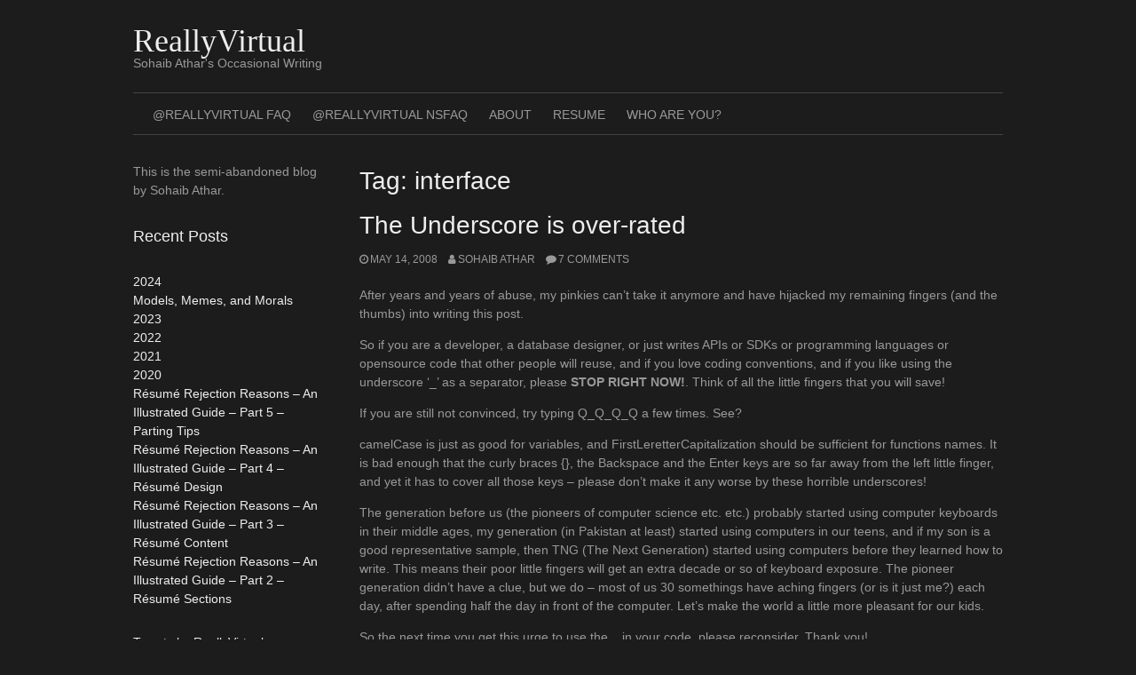

--- FILE ---
content_type: text/html; charset=UTF-8
request_url: https://reallyvirtual.com/tag/interface/
body_size: 36672
content:
<!DOCTYPE html>
<html lang="en-US">
<head>
<meta charset="UTF-8">
<meta name="viewport" content="width=device-width, initial-scale=1">
<link rel="profile" href="http://gmpg.org/xfn/11">
<link rel="pingback" href="https://reallyvirtual.com/xmlrpc.php">


<title>interface &#8211; ReallyVirtual</title>
<meta name='robots' content='max-image-preview:large' />
	<style>img:is([sizes="auto" i], [sizes^="auto," i]) { contain-intrinsic-size: 3000px 1500px }</style>
	<link rel='dns-prefetch' href='//www.googletagmanager.com' />
<link rel='dns-prefetch' href='//pagead2.googlesyndication.com' />
<link rel="alternate" type="application/rss+xml" title="ReallyVirtual &raquo; Feed" href="https://reallyvirtual.com/feed/" />
<link rel="alternate" type="application/rss+xml" title="ReallyVirtual &raquo; Comments Feed" href="https://reallyvirtual.com/comments/feed/" />
<link rel="alternate" type="application/rss+xml" title="ReallyVirtual &raquo; interface Tag Feed" href="https://reallyvirtual.com/tag/interface/feed/" />

<link rel='stylesheet' id='all-css-cd48451166148d8596569ca56a691a9c' href='https://reallyvirtual.com/_jb_static/??90a2e27cd1' type='text/css' media='all' />
<style id='coral-dark-style-inline-css'>

		body, button, input, select, textarea {	font-size: 14px;}
		h1.site-title, h3.site-title {
			margin-top: 25px; 
			font-size: 36px; 
		}
		h1.site-title a,
		h1.site-title a:visited,
		h1.site-title a:hover,
		h1.site-title a:active,
		h1.site-title a:focus,
		h3.site-title a,
		h3.site-title a:visited,
		h3.site-title a:hover,
		h3.site-title a:active,
		h3.site-title a:focus {
			color: #eeeeee !important;
		}
		
		h2.site-description, h4.site-description {
			margin-top: -5px;
			font-size: 14px;
			color: #999999;
		}
		.custom-logo {max-height: 100px;}
		@media screen and (min-width: 768px) {
			.main-navigation {margin-top: 15px;}
			#search1 {margin-top: 42px;}
			#social1 {margin-top: 47px;}
		}
	
</style>
<style id='wp-emoji-styles-inline-css'>

	img.wp-smiley, img.emoji {
		display: inline !important;
		border: none !important;
		box-shadow: none !important;
		height: 1em !important;
		width: 1em !important;
		margin: 0 0.07em !important;
		vertical-align: -0.1em !important;
		background: none !important;
		padding: 0 !important;
	}
</style>
<style id='classic-theme-styles-inline-css'>
/*! This file is auto-generated */
.wp-block-button__link{color:#fff;background-color:#32373c;border-radius:9999px;box-shadow:none;text-decoration:none;padding:calc(.667em + 2px) calc(1.333em + 2px);font-size:1.125em}.wp-block-file__button{background:#32373c;color:#fff;text-decoration:none}
</style>
<style id='global-styles-inline-css'>
:root{--wp--preset--aspect-ratio--square: 1;--wp--preset--aspect-ratio--4-3: 4/3;--wp--preset--aspect-ratio--3-4: 3/4;--wp--preset--aspect-ratio--3-2: 3/2;--wp--preset--aspect-ratio--2-3: 2/3;--wp--preset--aspect-ratio--16-9: 16/9;--wp--preset--aspect-ratio--9-16: 9/16;--wp--preset--color--black: #000000;--wp--preset--color--cyan-bluish-gray: #abb8c3;--wp--preset--color--white: #ffffff;--wp--preset--color--pale-pink: #f78da7;--wp--preset--color--vivid-red: #cf2e2e;--wp--preset--color--luminous-vivid-orange: #ff6900;--wp--preset--color--luminous-vivid-amber: #fcb900;--wp--preset--color--light-green-cyan: #7bdcb5;--wp--preset--color--vivid-green-cyan: #00d084;--wp--preset--color--pale-cyan-blue: #8ed1fc;--wp--preset--color--vivid-cyan-blue: #0693e3;--wp--preset--color--vivid-purple: #9b51e0;--wp--preset--gradient--vivid-cyan-blue-to-vivid-purple: linear-gradient(135deg,rgba(6,147,227,1) 0%,rgb(155,81,224) 100%);--wp--preset--gradient--light-green-cyan-to-vivid-green-cyan: linear-gradient(135deg,rgb(122,220,180) 0%,rgb(0,208,130) 100%);--wp--preset--gradient--luminous-vivid-amber-to-luminous-vivid-orange: linear-gradient(135deg,rgba(252,185,0,1) 0%,rgba(255,105,0,1) 100%);--wp--preset--gradient--luminous-vivid-orange-to-vivid-red: linear-gradient(135deg,rgba(255,105,0,1) 0%,rgb(207,46,46) 100%);--wp--preset--gradient--very-light-gray-to-cyan-bluish-gray: linear-gradient(135deg,rgb(238,238,238) 0%,rgb(169,184,195) 100%);--wp--preset--gradient--cool-to-warm-spectrum: linear-gradient(135deg,rgb(74,234,220) 0%,rgb(151,120,209) 20%,rgb(207,42,186) 40%,rgb(238,44,130) 60%,rgb(251,105,98) 80%,rgb(254,248,76) 100%);--wp--preset--gradient--blush-light-purple: linear-gradient(135deg,rgb(255,206,236) 0%,rgb(152,150,240) 100%);--wp--preset--gradient--blush-bordeaux: linear-gradient(135deg,rgb(254,205,165) 0%,rgb(254,45,45) 50%,rgb(107,0,62) 100%);--wp--preset--gradient--luminous-dusk: linear-gradient(135deg,rgb(255,203,112) 0%,rgb(199,81,192) 50%,rgb(65,88,208) 100%);--wp--preset--gradient--pale-ocean: linear-gradient(135deg,rgb(255,245,203) 0%,rgb(182,227,212) 50%,rgb(51,167,181) 100%);--wp--preset--gradient--electric-grass: linear-gradient(135deg,rgb(202,248,128) 0%,rgb(113,206,126) 100%);--wp--preset--gradient--midnight: linear-gradient(135deg,rgb(2,3,129) 0%,rgb(40,116,252) 100%);--wp--preset--font-size--small: 13px;--wp--preset--font-size--medium: 20px;--wp--preset--font-size--large: 36px;--wp--preset--font-size--x-large: 42px;--wp--preset--spacing--20: 0.44rem;--wp--preset--spacing--30: 0.67rem;--wp--preset--spacing--40: 1rem;--wp--preset--spacing--50: 1.5rem;--wp--preset--spacing--60: 2.25rem;--wp--preset--spacing--70: 3.38rem;--wp--preset--spacing--80: 5.06rem;--wp--preset--shadow--natural: 6px 6px 9px rgba(0, 0, 0, 0.2);--wp--preset--shadow--deep: 12px 12px 50px rgba(0, 0, 0, 0.4);--wp--preset--shadow--sharp: 6px 6px 0px rgba(0, 0, 0, 0.2);--wp--preset--shadow--outlined: 6px 6px 0px -3px rgba(255, 255, 255, 1), 6px 6px rgba(0, 0, 0, 1);--wp--preset--shadow--crisp: 6px 6px 0px rgba(0, 0, 0, 1);}:where(.is-layout-flex){gap: 0.5em;}:where(.is-layout-grid){gap: 0.5em;}body .is-layout-flex{display: flex;}.is-layout-flex{flex-wrap: wrap;align-items: center;}.is-layout-flex > :is(*, div){margin: 0;}body .is-layout-grid{display: grid;}.is-layout-grid > :is(*, div){margin: 0;}:where(.wp-block-columns.is-layout-flex){gap: 2em;}:where(.wp-block-columns.is-layout-grid){gap: 2em;}:where(.wp-block-post-template.is-layout-flex){gap: 1.25em;}:where(.wp-block-post-template.is-layout-grid){gap: 1.25em;}.has-black-color{color: var(--wp--preset--color--black) !important;}.has-cyan-bluish-gray-color{color: var(--wp--preset--color--cyan-bluish-gray) !important;}.has-white-color{color: var(--wp--preset--color--white) !important;}.has-pale-pink-color{color: var(--wp--preset--color--pale-pink) !important;}.has-vivid-red-color{color: var(--wp--preset--color--vivid-red) !important;}.has-luminous-vivid-orange-color{color: var(--wp--preset--color--luminous-vivid-orange) !important;}.has-luminous-vivid-amber-color{color: var(--wp--preset--color--luminous-vivid-amber) !important;}.has-light-green-cyan-color{color: var(--wp--preset--color--light-green-cyan) !important;}.has-vivid-green-cyan-color{color: var(--wp--preset--color--vivid-green-cyan) !important;}.has-pale-cyan-blue-color{color: var(--wp--preset--color--pale-cyan-blue) !important;}.has-vivid-cyan-blue-color{color: var(--wp--preset--color--vivid-cyan-blue) !important;}.has-vivid-purple-color{color: var(--wp--preset--color--vivid-purple) !important;}.has-black-background-color{background-color: var(--wp--preset--color--black) !important;}.has-cyan-bluish-gray-background-color{background-color: var(--wp--preset--color--cyan-bluish-gray) !important;}.has-white-background-color{background-color: var(--wp--preset--color--white) !important;}.has-pale-pink-background-color{background-color: var(--wp--preset--color--pale-pink) !important;}.has-vivid-red-background-color{background-color: var(--wp--preset--color--vivid-red) !important;}.has-luminous-vivid-orange-background-color{background-color: var(--wp--preset--color--luminous-vivid-orange) !important;}.has-luminous-vivid-amber-background-color{background-color: var(--wp--preset--color--luminous-vivid-amber) !important;}.has-light-green-cyan-background-color{background-color: var(--wp--preset--color--light-green-cyan) !important;}.has-vivid-green-cyan-background-color{background-color: var(--wp--preset--color--vivid-green-cyan) !important;}.has-pale-cyan-blue-background-color{background-color: var(--wp--preset--color--pale-cyan-blue) !important;}.has-vivid-cyan-blue-background-color{background-color: var(--wp--preset--color--vivid-cyan-blue) !important;}.has-vivid-purple-background-color{background-color: var(--wp--preset--color--vivid-purple) !important;}.has-black-border-color{border-color: var(--wp--preset--color--black) !important;}.has-cyan-bluish-gray-border-color{border-color: var(--wp--preset--color--cyan-bluish-gray) !important;}.has-white-border-color{border-color: var(--wp--preset--color--white) !important;}.has-pale-pink-border-color{border-color: var(--wp--preset--color--pale-pink) !important;}.has-vivid-red-border-color{border-color: var(--wp--preset--color--vivid-red) !important;}.has-luminous-vivid-orange-border-color{border-color: var(--wp--preset--color--luminous-vivid-orange) !important;}.has-luminous-vivid-amber-border-color{border-color: var(--wp--preset--color--luminous-vivid-amber) !important;}.has-light-green-cyan-border-color{border-color: var(--wp--preset--color--light-green-cyan) !important;}.has-vivid-green-cyan-border-color{border-color: var(--wp--preset--color--vivid-green-cyan) !important;}.has-pale-cyan-blue-border-color{border-color: var(--wp--preset--color--pale-cyan-blue) !important;}.has-vivid-cyan-blue-border-color{border-color: var(--wp--preset--color--vivid-cyan-blue) !important;}.has-vivid-purple-border-color{border-color: var(--wp--preset--color--vivid-purple) !important;}.has-vivid-cyan-blue-to-vivid-purple-gradient-background{background: var(--wp--preset--gradient--vivid-cyan-blue-to-vivid-purple) !important;}.has-light-green-cyan-to-vivid-green-cyan-gradient-background{background: var(--wp--preset--gradient--light-green-cyan-to-vivid-green-cyan) !important;}.has-luminous-vivid-amber-to-luminous-vivid-orange-gradient-background{background: var(--wp--preset--gradient--luminous-vivid-amber-to-luminous-vivid-orange) !important;}.has-luminous-vivid-orange-to-vivid-red-gradient-background{background: var(--wp--preset--gradient--luminous-vivid-orange-to-vivid-red) !important;}.has-very-light-gray-to-cyan-bluish-gray-gradient-background{background: var(--wp--preset--gradient--very-light-gray-to-cyan-bluish-gray) !important;}.has-cool-to-warm-spectrum-gradient-background{background: var(--wp--preset--gradient--cool-to-warm-spectrum) !important;}.has-blush-light-purple-gradient-background{background: var(--wp--preset--gradient--blush-light-purple) !important;}.has-blush-bordeaux-gradient-background{background: var(--wp--preset--gradient--blush-bordeaux) !important;}.has-luminous-dusk-gradient-background{background: var(--wp--preset--gradient--luminous-dusk) !important;}.has-pale-ocean-gradient-background{background: var(--wp--preset--gradient--pale-ocean) !important;}.has-electric-grass-gradient-background{background: var(--wp--preset--gradient--electric-grass) !important;}.has-midnight-gradient-background{background: var(--wp--preset--gradient--midnight) !important;}.has-small-font-size{font-size: var(--wp--preset--font-size--small) !important;}.has-medium-font-size{font-size: var(--wp--preset--font-size--medium) !important;}.has-large-font-size{font-size: var(--wp--preset--font-size--large) !important;}.has-x-large-font-size{font-size: var(--wp--preset--font-size--x-large) !important;}
:where(.wp-block-post-template.is-layout-flex){gap: 1.25em;}:where(.wp-block-post-template.is-layout-grid){gap: 1.25em;}
:where(.wp-block-columns.is-layout-flex){gap: 2em;}:where(.wp-block-columns.is-layout-grid){gap: 2em;}
:root :where(.wp-block-pullquote){font-size: 1.5em;line-height: 1.6;}
</style>


<link rel="https://api.w.org/" href="https://reallyvirtual.com/wp-json/" /><link rel="alternate" title="JSON" type="application/json" href="https://reallyvirtual.com/wp-json/wp/v2/tags/232" /><link rel="EditURI" type="application/rsd+xml" title="RSD" href="https://reallyvirtual.com/xmlrpc.php?rsd" />
<meta name="generator" content="WordPress 6.7.4" />
<meta name="generator" content="Site Kit by Google 1.170.0" />
<!-- Google AdSense meta tags added by Site Kit -->
<meta name="google-adsense-platform-account" content="ca-host-pub-2644536267352236">
<meta name="google-adsense-platform-domain" content="sitekit.withgoogle.com">
<!-- End Google AdSense meta tags added by Site Kit -->
<style type="text/css" id="custom-background-css">
body.custom-background { background-color: #1c1c1c; }
</style>
	
<!-- Google Tag Manager snippet added by Site Kit -->


<!-- End Google Tag Manager snippet added by Site Kit -->

<!-- Google AdSense snippet added by Site Kit -->


<!-- End Google AdSense snippet added by Site Kit -->
<link rel="icon" href="https://reallyvirtual.com/images/sohaib-athar-sketch-150x150.png" sizes="32x32" />
<link rel="icon" href="https://reallyvirtual.com/images/sohaib-athar-sketch-300x300.png" sizes="192x192" />
<link rel="apple-touch-icon" href="https://reallyvirtual.com/images/sohaib-athar-sketch-300x300.png" />
<meta name="msapplication-TileImage" content="https://reallyvirtual.com/images/sohaib-athar-sketch-300x300.png" />
</head>

<body class="archive tag tag-interface tag-232 custom-background wp-embed-responsive group-blog">
		<!-- Google Tag Manager (noscript) snippet added by Site Kit -->
		<noscript>
			<iframe src="https://www.googletagmanager.com/ns.html?id=GTM-PX8F8Q6K" height="0" width="0" style="display:none;visibility:hidden"></iframe>
		</noscript>
		<!-- End Google Tag Manager (noscript) snippet added by Site Kit -->
		<div id="page" class="hfeed site">
	<a class="skip-link screen-reader-text" href="#content">Skip to content</a>

	<header id="masthead" class="site-header grid-container" role="banner">
		<div class="site-branding egrid  grid-35 tablet-grid-35 mobile-grid-100">
												<h3 class="site-title"><a href="https://reallyvirtual.com/" rel="home">ReallyVirtual</a></h3>
					<h4 class="site-description">Sohaib Athar&#039;s Occasional Writing</h4>
					
							
		</div><!-- .site-branding -->
		<div id="headerright" class="grid-parent egrid  grid-65 tablet-grid-65 mobile-grid-100">
			
			<div id="social1" class="egrid  grid-100 tablet-grid-100 mobile-grid-100">
							</div>
			
			<div id="search1" class="search  hide-on-desktop hide-on-tablet hide-on-mobile">
				<div class="search-container">
<form role="search" method="get" class="search-form" action="https://reallyvirtual.com/">
	<fieldset>
		<input type="search" class="search-field" placeholder="Search..." value="" name="s" title="Search for:" />
		<input type="submit" class="search-submit" value="" />
	</fieldset>
</form>
</div>			</div>
		</div>

		<nav id="site-navigation" class="main-navigation egrid grid-100 tablet-grid-100 mobile-grid-100" role="navigation">
			<i id="menu-button" class="fa fa-bars collapsed"><span>  Menu</span></i>
			<div class="menu"><ul id="main-menu" class="sm sm-clean collapsed"><li class="page_item page-item-559"><a href="https://reallyvirtual.com/faq/">@ReallyVirtual FAQ</a></li><li class="page_item page-item-572"><a href="https://reallyvirtual.com/nsfaq/">@ReallyVirtual NSFAQ</a></li><li class="page_item page-item-2"><a href="https://reallyvirtual.com/about/">About</a></li><li class="page_item page-item-664"><a href="https://reallyvirtual.com/resume/">Resume</a></li><li class="page_item page-item-274 current_page_parent"><a href="https://reallyvirtual.com/who-are-you/">Who Are You?</a></li></ul></div>
		</nav><!-- #site-navigation -->
	</header><!-- #masthead -->

		
<!-- breadcrumbs from Yoast or NavXT plugins -->
		
	<div id="content" class="site-content grid-container">

	<div id="primary" class="content-area egrid  grid-75 tablet-grid-75 mobile-grid-100 push-25 tablet-push-25">
		<main id="main" class="site-main" role="main">

		
			<header class="page-header">
				<h1 class="page-title">Tag: <span>interface</span></h1>			</header><!-- .page-header -->

						
				
<article id="post-173" class="post-173 post type-post status-publish format-standard hentry category-etc tag-computers tag-dvorak tag-hci tag-interface tag-keyboard tag-kids tag-lifehack tag-qwerty tag-rants tag-rsi">
	<header class="entry-header">
		<h1 class="entry-title"><a href="https://reallyvirtual.com/the-underscore-is-over-rated/" rel="bookmark">The Underscore is over-rated</a></h1>
				<div class="entry-meta">
			<span class="posted-on"><a href="https://reallyvirtual.com/the-underscore-is-over-rated/" rel="bookmark"><time class="entry-date published" datetime="2008-05-14T00:16:46+05:00">May 14, 2008</time><time class="updated" datetime="2008-05-14T00:27:32+05:00">May 14, 2008</time></a></span><span class="byline"> <span class="author vcard"><a class="url fn n" href="https://reallyvirtual.com/author/sohaib/">Sohaib Athar</a></span></span><span class="comments-link"><a href="https://reallyvirtual.com/the-underscore-is-over-rated/#comments">7 Comments</a></span>		</div><!-- .entry-meta -->
			</header><!-- .entry-header -->

	<div class="entry-content">
		<p>After years and years of abuse, my pinkies can&#8217;t take it anymore and have hijacked my remaining fingers (and the thumbs) into writing this post.</p>
<p>So if you are a developer, a database designer, or just writes APIs or SDKs or programming languages or opensource code that other people will reuse, and if you love coding conventions, and if you like using the underscore &#8216;_&#8217; as a separator, please <strong>STOP RIGHT NOW!</strong>. Think of all the little fingers that you will save!</p>
<p>If you are still not convinced, try typing Q_Q_Q_Q a few times. See?</p>
<p>camelCase is just as good for variables, and FirstLeretterCapitalization should be sufficient for functions names. It is bad enough that the curly braces {}, the Backspace and the Enter keys are so far away from the left little finger, and yet it has to cover all those keys &#8211; please don&#8217;t make it any worse by these horrible underscores!</p>
<p>The generation before us (the pioneers of computer science etc. etc.) probably started using computer keyboards in their middle ages, my generation (in Pakistan at least) started using computers in our teens, and if my son is a good representative sample, then TNG (The Next Generation) started using computers before they learned how to write. This means their poor little fingers will get an extra decade or so of keyboard exposure. The pioneer generation didn&#8217;t have a clue, but we do &#8211; most of us 30 somethings have aching fingers (or is it just me?) each day, after spending half the day in front of the computer. Let&#8217;s make the world a little more pleasant for our kids.</p>
<p>So the next time you get this urge to use the _ in your code, please reconsider. Thank you!</p>

			</div><!-- .entry-content -->

	<footer class="entry-footer">
		<span class="update">Updated: <a href="https://reallyvirtual.com/the-underscore-is-over-rated/" rel="bookmark"><time class="published updated" datetime="2008-05-14T00:27:32+05:00">May 14, 2008</time></a></span><br><span class="cat-links">Categories: <a href="https://reallyvirtual.com/category/etc/" rel="category tag">Etc</a></span><span class="tags-links">Tags: <a href="https://reallyvirtual.com/tag/computers/" rel="tag">Computers</a>, <a href="https://reallyvirtual.com/tag/dvorak/" rel="tag">DVORAK</a>, <a href="https://reallyvirtual.com/tag/hci/" rel="tag">HCI</a>, <a href="https://reallyvirtual.com/tag/interface/" rel="tag">interface</a>, <a href="https://reallyvirtual.com/tag/keyboard/" rel="tag">keyboard</a>, <a href="https://reallyvirtual.com/tag/kids/" rel="tag">kids</a>, <a href="https://reallyvirtual.com/tag/lifehack/" rel="tag">lifehack</a>, <a href="https://reallyvirtual.com/tag/qwerty/" rel="tag">qwerty</a>, <a href="https://reallyvirtual.com/tag/rants/" rel="tag">Rants</a>, <a href="https://reallyvirtual.com/tag/rsi/" rel="tag">rsi</a></span>	</footer><!-- .entry-footer -->
</article><!-- #post-## -->
			
			
		
		</main><!-- #main -->
	</div><!-- #primary -->


<div id="secondary" class="widget-area egrid  grid-25 tablet-grid-25 mobile-grid-100 pull-75 tablet-pull-75" role="complementary">
<aside id="block-15" class="widget widget_block widget_text">
<p>This is the semi-abandoned blog by Sohaib Athar.</p>
</aside><aside id="block-8" class="widget widget_block">
<h2 class="wp-block-heading">Recent Posts</h2>
</aside><aside id="block-9" class="widget widget_block widget_recent_entries"><ul class="wp-block-latest-posts__list wp-block-latest-posts"><li><a class="wp-block-latest-posts__post-title" href="https://reallyvirtual.com/2024-2/">2024</a></li>
<li><a class="wp-block-latest-posts__post-title" href="https://reallyvirtual.com/models-memes-and-morals/">Models, Memes, and Morals</a></li>
<li><a class="wp-block-latest-posts__post-title" href="https://reallyvirtual.com/books-i-read-in-2023/">2023</a></li>
<li><a class="wp-block-latest-posts__post-title" href="https://reallyvirtual.com/books-i-read-in-2022/">2022</a></li>
<li><a class="wp-block-latest-posts__post-title" href="https://reallyvirtual.com/books-i-read-in-2021/">2021</a></li>
<li><a class="wp-block-latest-posts__post-title" href="https://reallyvirtual.com/books-i-read-in-2020/">2020</a></li>
<li><a class="wp-block-latest-posts__post-title" href="https://reallyvirtual.com/resume-rejection-reasons-an-illustrated-guide-5/">Résumé Rejection Reasons &#8211; An Illustrated Guide &#8211; Part 5 &#8211; Parting Tips</a></li>
<li><a class="wp-block-latest-posts__post-title" href="https://reallyvirtual.com/resume-rejection-reasons-an-illustrated-guide-4/">Résumé Rejection Reasons &#8211; An Illustrated Guide &#8211; Part 4 &#8211; Résumé Design</a></li>
<li><a class="wp-block-latest-posts__post-title" href="https://reallyvirtual.com/resume-rejection-reasons-an-illustrated-guide-3/">Résumé Rejection Reasons &#8211; An Illustrated Guide &#8211; Part 3 &#8211; Résumé Content</a></li>
<li><a class="wp-block-latest-posts__post-title" href="https://reallyvirtual.com/resume-rejection-reasons-an-illustrated-guide-2/">Résumé Rejection Reasons &#8211; An Illustrated Guide &#8211; Part 2 &#8211; Résumé Sections</a></li>
</ul></aside><aside id="block-13" class="widget widget_block"><a class="twitter-timeline"   data-tweet-limit="5" href="https://twitter.com/ReallyVirtual">Tweets by ReallyVirtual</a></aside><aside id="block-7" class="widget widget_block">
<h2 class="wp-block-heading">Archives</h2>
</aside><aside id="block-3" class="widget widget_block widget_archive"><ul class="wp-block-archives-list wp-block-archives">	<li><a href='https://reallyvirtual.com/2024/'>2024</a></li>
	<li><a href='https://reallyvirtual.com/2023/'>2023</a></li>
	<li><a href='https://reallyvirtual.com/2022/'>2022</a></li>
	<li><a href='https://reallyvirtual.com/2021/'>2021</a></li>
	<li><a href='https://reallyvirtual.com/2020/'>2020</a></li>
	<li><a href='https://reallyvirtual.com/2013/'>2013</a></li>
	<li><a href='https://reallyvirtual.com/2012/'>2012</a></li>
	<li><a href='https://reallyvirtual.com/2011/'>2011</a></li>
	<li><a href='https://reallyvirtual.com/2010/'>2010</a></li>
	<li><a href='https://reallyvirtual.com/2009/'>2009</a></li>
	<li><a href='https://reallyvirtual.com/2008/'>2008</a></li>
	<li><a href='https://reallyvirtual.com/2007/'>2007</a></li>
</ul></aside><aside id="block-10" class="widget widget_block">
<h2 class="wp-block-heading">Tags</h2>
</aside><aside id="block-11" class="widget widget_block widget_tag_cloud"><p class="wp-block-tag-cloud"><a href="https://reallyvirtual.com/tag/abbottabad/" class="tag-cloud-link tag-link-315 tag-link-position-1" style="font-size: 12.375pt;" aria-label="abbottabad (8 items)">abbottabad</a>
<a href="https://reallyvirtual.com/tag/blog/" class="tag-cloud-link tag-link-14 tag-link-position-2" style="font-size: 14pt;" aria-label="Blog (11 items)">Blog</a>
<a href="https://reallyvirtual.com/tag/bomb/" class="tag-cloud-link tag-link-121 tag-link-position-3" style="font-size: 13pt;" aria-label="bomb (9 items)">bomb</a>
<a href="https://reallyvirtual.com/tag/books/" class="tag-cloud-link tag-link-350 tag-link-position-4" style="font-size: 11.125pt;" aria-label="Books (6 items)">Books</a>
<a href="https://reallyvirtual.com/tag/brain/" class="tag-cloud-link tag-link-353 tag-link-position-5" style="font-size: 11.75pt;" aria-label="Brain (7 items)">Brain</a>
<a href="https://reallyvirtual.com/tag/broadband/" class="tag-cloud-link tag-link-103 tag-link-position-6" style="font-size: 11.125pt;" aria-label="broadband (6 items)">broadband</a>
<a href="https://reallyvirtual.com/tag/computers/" class="tag-cloud-link tag-link-3 tag-link-position-7" style="font-size: 15.5pt;" aria-label="Computers (15 items)">Computers</a>
<a href="https://reallyvirtual.com/tag/cv/" class="tag-cloud-link tag-link-360 tag-link-position-8" style="font-size: 10.25pt;" aria-label="cv (5 items)">cv</a>
<a href="https://reallyvirtual.com/tag/death/" class="tag-cloud-link tag-link-356 tag-link-position-9" style="font-size: 11.75pt;" aria-label="Death (7 items)">Death</a>
<a href="https://reallyvirtual.com/tag/etc/" class="tag-cloud-link tag-link-346 tag-link-position-10" style="font-size: 16.5pt;" aria-label="Etc (18 items)">Etc</a>
<a href="https://reallyvirtual.com/tag/facebook/" class="tag-cloud-link tag-link-68 tag-link-position-11" style="font-size: 8pt;" aria-label="facebook (3 items)">facebook</a>
<a href="https://reallyvirtual.com/tag/games/" class="tag-cloud-link tag-link-50 tag-link-position-12" style="font-size: 11.75pt;" aria-label="games (7 items)">games</a>
<a href="https://reallyvirtual.com/tag/google/" class="tag-cloud-link tag-link-88 tag-link-position-13" style="font-size: 8pt;" aria-label="Google (3 items)">Google</a>
<a href="https://reallyvirtual.com/tag/greenwhite/" class="tag-cloud-link tag-link-107 tag-link-position-14" style="font-size: 8pt;" aria-label="greenwhite (3 items)">greenwhite</a>
<a href="https://reallyvirtual.com/tag/harris/" class="tag-cloud-link tag-link-7 tag-link-position-15" style="font-size: 11.125pt;" aria-label="Harris (6 items)">Harris</a>
<a href="https://reallyvirtual.com/tag/hci/" class="tag-cloud-link tag-link-9 tag-link-position-16" style="font-size: 13.5pt;" aria-label="HCI (10 items)">HCI</a>
<a href="https://reallyvirtual.com/tag/humor/" class="tag-cloud-link tag-link-21 tag-link-position-17" style="font-size: 17pt;" aria-label="Humor (20 items)">Humor</a>
<a href="https://reallyvirtual.com/tag/interview/" class="tag-cloud-link tag-link-361 tag-link-position-18" style="font-size: 10.25pt;" aria-label="interview (5 items)">interview</a>
<a href="https://reallyvirtual.com/tag/islam/" class="tag-cloud-link tag-link-162 tag-link-position-19" style="font-size: 11.75pt;" aria-label="islam (7 items)">islam</a>
<a href="https://reallyvirtual.com/tag/it/" class="tag-cloud-link tag-link-357 tag-link-position-20" style="font-size: 10.25pt;" aria-label="IT (5 items)">IT</a>
<a href="https://reallyvirtual.com/tag/kids/" class="tag-cloud-link tag-link-189 tag-link-position-21" style="font-size: 8pt;" aria-label="kids (3 items)">kids</a>
<a href="https://reallyvirtual.com/tag/kubuntu/" class="tag-cloud-link tag-link-155 tag-link-position-22" style="font-size: 9.25pt;" aria-label="kubuntu (4 items)">kubuntu</a>
<a href="https://reallyvirtual.com/tag/lahore/" class="tag-cloud-link tag-link-26 tag-link-position-23" style="font-size: 18.75pt;" aria-label="lahore (28 items)">lahore</a>
<a href="https://reallyvirtual.com/tag/lesco/" class="tag-cloud-link tag-link-104 tag-link-position-24" style="font-size: 9.25pt;" aria-label="lesco (4 items)">lesco</a>
<a href="https://reallyvirtual.com/tag/life/" class="tag-cloud-link tag-link-348 tag-link-position-25" style="font-size: 12.375pt;" aria-label="Life (8 items)">Life</a>
<a href="https://reallyvirtual.com/tag/linux/" class="tag-cloud-link tag-link-156 tag-link-position-26" style="font-size: 9.25pt;" aria-label="linux (4 items)">linux</a>
<a href="https://reallyvirtual.com/tag/marketing/" class="tag-cloud-link tag-link-132 tag-link-position-27" style="font-size: 10.25pt;" aria-label="marketing (5 items)">marketing</a>
<a href="https://reallyvirtual.com/tag/me/" class="tag-cloud-link tag-link-18 tag-link-position-28" style="font-size: 9.25pt;" aria-label="Me (4 items)">Me</a>
<a href="https://reallyvirtual.com/tag/neuron/" class="tag-cloud-link tag-link-64 tag-link-position-29" style="font-size: 9.25pt;" aria-label="neuron (4 items)">neuron</a>
<a href="https://reallyvirtual.com/tag/neuroscience/" class="tag-cloud-link tag-link-53 tag-link-position-30" style="font-size: 10.25pt;" aria-label="neuroscience (5 items)">neuroscience</a>
<a href="https://reallyvirtual.com/tag/pakistan/" class="tag-cloud-link tag-link-354 tag-link-position-31" style="font-size: 22pt;" aria-label="Pakistan (52 items)">Pakistan</a>
<a href="https://reallyvirtual.com/tag/pics/" class="tag-cloud-link tag-link-20 tag-link-position-32" style="font-size: 13pt;" aria-label="Pics (9 items)">Pics</a>
<a href="https://reallyvirtual.com/tag/programming/" class="tag-cloud-link tag-link-4 tag-link-position-33" style="font-size: 14.875pt;" aria-label="Programming (13 items)">Programming</a>
<a href="https://reallyvirtual.com/tag/propaganda/" class="tag-cloud-link tag-link-143 tag-link-position-34" style="font-size: 12.375pt;" aria-label="propaganda (8 items)">propaganda</a>
<a href="https://reallyvirtual.com/tag/ptcl/" class="tag-cloud-link tag-link-105 tag-link-position-35" style="font-size: 10.25pt;" aria-label="ptcl (5 items)">ptcl</a>
<a href="https://reallyvirtual.com/tag/rants/" class="tag-cloud-link tag-link-11 tag-link-position-36" style="font-size: 18.125pt;" aria-label="Rants (25 items)">Rants</a>
<a href="https://reallyvirtual.com/tag/resume/" class="tag-cloud-link tag-link-359 tag-link-position-37" style="font-size: 10.25pt;" aria-label="resume (5 items)">resume</a>
<a href="https://reallyvirtual.com/tag/scifi/" class="tag-cloud-link tag-link-352 tag-link-position-38" style="font-size: 11.125pt;" aria-label="Scifi (6 items)">Scifi</a>
<a href="https://reallyvirtual.com/tag/startups/" class="tag-cloud-link tag-link-106 tag-link-position-39" style="font-size: 9.25pt;" aria-label="startups (4 items)">startups</a>
<a href="https://reallyvirtual.com/tag/terror/" class="tag-cloud-link tag-link-130 tag-link-position-40" style="font-size: 13.5pt;" aria-label="terror (10 items)">terror</a>
<a href="https://reallyvirtual.com/tag/tv/" class="tag-cloud-link tag-link-34 tag-link-position-41" style="font-size: 9.25pt;" aria-label="TV (4 items)">TV</a>
<a href="https://reallyvirtual.com/tag/twitter/" class="tag-cloud-link tag-link-32 tag-link-position-42" style="font-size: 12.375pt;" aria-label="twitter (8 items)">twitter</a>
<a href="https://reallyvirtual.com/tag/web/" class="tag-cloud-link tag-link-16 tag-link-position-43" style="font-size: 15.875pt;" aria-label="Web (16 items)">Web</a>
<a href="https://reallyvirtual.com/tag/wordpress/" class="tag-cloud-link tag-link-351 tag-link-position-44" style="font-size: 9.25pt;" aria-label="Wordpress (4 items)">Wordpress</a>
<a href="https://reallyvirtual.com/tag/words/" class="tag-cloud-link tag-link-75 tag-link-position-45" style="font-size: 15.25pt;" aria-label="words (14 items)">words</a></p></aside></div><!-- #secondary -->

	</div><!-- #content -->

	<footer id="colophon" class="site-footer grid-container" role="contentinfo">
		<div class="grid-100 tablet-grid-100 mobile-grid-100"><div class="sepline2"></div></div>
		<div class="egrid  grid-70 tablet-grid-70 mobile-grid-100" id="footer-widget-copyright">
					</div>
		<div class=" grid-30 tablet-grid-30 mobile-grid-100">
			<a id="designer" class="alignright" href="https://www.coralthemes.com/product/coral-dark-wordpress-theme/">Free dark wordpress theme</a>
		</div>
		
	</footer><!-- #colophon -->
</div><!-- #page -->




<script type="text/javascript">
/* <![CDATA[ */
window._wpemojiSettings = {"baseUrl":"https:\/\/s.w.org\/images\/core\/emoji\/15.0.3\/72x72\/","ext":".png","svgUrl":"https:\/\/s.w.org\/images\/core\/emoji\/15.0.3\/svg\/","svgExt":".svg","source":{"concatemoji":"https:\/\/reallyvirtual.com\/wp-includes\/js\/wp-emoji-release.min.js?ver=6.7.4"}};
/*! This file is auto-generated */
!function(i,n){var o,s,e;function c(e){try{var t={supportTests:e,timestamp:(new Date).valueOf()};sessionStorage.setItem(o,JSON.stringify(t))}catch(e){}}function p(e,t,n){e.clearRect(0,0,e.canvas.width,e.canvas.height),e.fillText(t,0,0);var t=new Uint32Array(e.getImageData(0,0,e.canvas.width,e.canvas.height).data),r=(e.clearRect(0,0,e.canvas.width,e.canvas.height),e.fillText(n,0,0),new Uint32Array(e.getImageData(0,0,e.canvas.width,e.canvas.height).data));return t.every(function(e,t){return e===r[t]})}function u(e,t,n){switch(t){case"flag":return n(e,"\ud83c\udff3\ufe0f\u200d\u26a7\ufe0f","\ud83c\udff3\ufe0f\u200b\u26a7\ufe0f")?!1:!n(e,"\ud83c\uddfa\ud83c\uddf3","\ud83c\uddfa\u200b\ud83c\uddf3")&&!n(e,"\ud83c\udff4\udb40\udc67\udb40\udc62\udb40\udc65\udb40\udc6e\udb40\udc67\udb40\udc7f","\ud83c\udff4\u200b\udb40\udc67\u200b\udb40\udc62\u200b\udb40\udc65\u200b\udb40\udc6e\u200b\udb40\udc67\u200b\udb40\udc7f");case"emoji":return!n(e,"\ud83d\udc26\u200d\u2b1b","\ud83d\udc26\u200b\u2b1b")}return!1}function f(e,t,n){var r="undefined"!=typeof WorkerGlobalScope&&self instanceof WorkerGlobalScope?new OffscreenCanvas(300,150):i.createElement("canvas"),a=r.getContext("2d",{willReadFrequently:!0}),o=(a.textBaseline="top",a.font="600 32px Arial",{});return e.forEach(function(e){o[e]=t(a,e,n)}),o}function t(e){var t=i.createElement("script");t.src=e,t.defer=!0,i.head.appendChild(t)}"undefined"!=typeof Promise&&(o="wpEmojiSettingsSupports",s=["flag","emoji"],n.supports={everything:!0,everythingExceptFlag:!0},e=new Promise(function(e){i.addEventListener("DOMContentLoaded",e,{once:!0})}),new Promise(function(t){var n=function(){try{var e=JSON.parse(sessionStorage.getItem(o));if("object"==typeof e&&"number"==typeof e.timestamp&&(new Date).valueOf()<e.timestamp+604800&&"object"==typeof e.supportTests)return e.supportTests}catch(e){}return null}();if(!n){if("undefined"!=typeof Worker&&"undefined"!=typeof OffscreenCanvas&&"undefined"!=typeof URL&&URL.createObjectURL&&"undefined"!=typeof Blob)try{var e="postMessage("+f.toString()+"("+[JSON.stringify(s),u.toString(),p.toString()].join(",")+"));",r=new Blob([e],{type:"text/javascript"}),a=new Worker(URL.createObjectURL(r),{name:"wpTestEmojiSupports"});return void(a.onmessage=function(e){c(n=e.data),a.terminate(),t(n)})}catch(e){}c(n=f(s,u,p))}t(n)}).then(function(e){for(var t in e)n.supports[t]=e[t],n.supports.everything=n.supports.everything&&n.supports[t],"flag"!==t&&(n.supports.everythingExceptFlag=n.supports.everythingExceptFlag&&n.supports[t]);n.supports.everythingExceptFlag=n.supports.everythingExceptFlag&&!n.supports.flag,n.DOMReady=!1,n.readyCallback=function(){n.DOMReady=!0}}).then(function(){return e}).then(function(){var e;n.supports.everything||(n.readyCallback(),(e=n.source||{}).concatemoji?t(e.concatemoji):e.wpemoji&&e.twemoji&&(t(e.twemoji),t(e.wpemoji)))}))}((window,document),window._wpemojiSettings);
/* ]]> */
</script><script type="text/javascript" src="https://reallyvirtual.com/wp-includes/js/jquery/jquery.min.js?ver=3.7.1" id="jquery-core-js"></script><script type='text/javascript' src='https://reallyvirtual.com/_jb_static/??db380db85d'></script><script type="text/javascript">
/* <![CDATA[ */

			( function( w, d, s, l, i ) {
				w[l] = w[l] || [];
				w[l].push( {'gtm.start': new Date().getTime(), event: 'gtm.js'} );
				var f = d.getElementsByTagName( s )[0],
					j = d.createElement( s ), dl = l != 'dataLayer' ? '&l=' + l : '';
				j.async = true;
				j.src = 'https://www.googletagmanager.com/gtm.js?id=' + i + dl;
				f.parentNode.insertBefore( j, f );
			} )( window, document, 'script', 'dataLayer', 'GTM-PX8F8Q6K' );
			
/* ]]> */
</script><script type="text/javascript" async="async" src="https://pagead2.googlesyndication.com/pagead/js/adsbygoogle.js?client=ca-pub-9291274008906454&amp;host=ca-host-pub-2644536267352236" crossorigin="anonymous"></script><script async src="https://platform.twitter.com/widgets.js" charset="utf-8"></script><script type="text/javascript" id="coral-dark-script-js-extra">
/* <![CDATA[ */
var nivoSliderParams = {"effect":"fade","animspeed":"500","pausetime":"5000"};
/* ]]> */
</script><script type='text/javascript' src='https://reallyvirtual.com/_jb_static/??2c5f51b12b'></script></body>
</html>


--- FILE ---
content_type: text/html; charset=utf-8
request_url: https://www.google.com/recaptcha/api2/aframe
body_size: 267
content:
<!DOCTYPE HTML><html><head><meta http-equiv="content-type" content="text/html; charset=UTF-8"></head><body><script nonce="fOlCG-KnaGoAVD8Yu8Zizw">/** Anti-fraud and anti-abuse applications only. See google.com/recaptcha */ try{var clients={'sodar':'https://pagead2.googlesyndication.com/pagead/sodar?'};window.addEventListener("message",function(a){try{if(a.source===window.parent){var b=JSON.parse(a.data);var c=clients[b['id']];if(c){var d=document.createElement('img');d.src=c+b['params']+'&rc='+(localStorage.getItem("rc::a")?sessionStorage.getItem("rc::b"):"");window.document.body.appendChild(d);sessionStorage.setItem("rc::e",parseInt(sessionStorage.getItem("rc::e")||0)+1);localStorage.setItem("rc::h",'1768855454061');}}}catch(b){}});window.parent.postMessage("_grecaptcha_ready", "*");}catch(b){}</script></body></html>